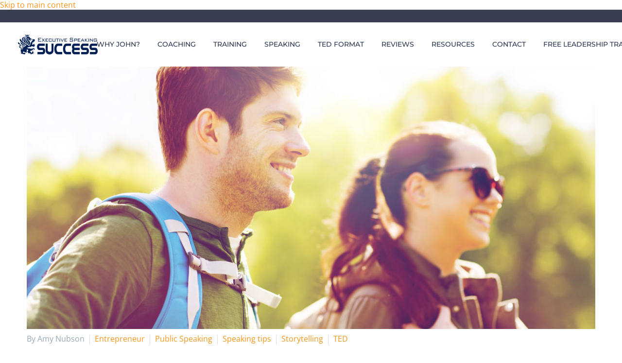

--- FILE ---
content_type: text/html; charset=utf-8
request_url: https://www.google.com/recaptcha/api2/anchor?ar=1&k=6LfUq9MUAAAAALNLy9DhQtYYNuKLiMfRuf62STJe&co=aHR0cHM6Ly9leGVjdXRpdmVzcGVha2luZ3N1Y2Nlc3MuY29tOjQ0Mw..&hl=en&v=7gg7H51Q-naNfhmCP3_R47ho&size=invisible&anchor-ms=80000&execute-ms=30000&cb=2bxzbfnjgvw0
body_size: 48019
content:
<!DOCTYPE HTML><html dir="ltr" lang="en"><head><meta http-equiv="Content-Type" content="text/html; charset=UTF-8">
<meta http-equiv="X-UA-Compatible" content="IE=edge">
<title>reCAPTCHA</title>
<style type="text/css">
/* cyrillic-ext */
@font-face {
  font-family: 'Roboto';
  font-style: normal;
  font-weight: 400;
  font-stretch: 100%;
  src: url(//fonts.gstatic.com/s/roboto/v48/KFO7CnqEu92Fr1ME7kSn66aGLdTylUAMa3GUBHMdazTgWw.woff2) format('woff2');
  unicode-range: U+0460-052F, U+1C80-1C8A, U+20B4, U+2DE0-2DFF, U+A640-A69F, U+FE2E-FE2F;
}
/* cyrillic */
@font-face {
  font-family: 'Roboto';
  font-style: normal;
  font-weight: 400;
  font-stretch: 100%;
  src: url(//fonts.gstatic.com/s/roboto/v48/KFO7CnqEu92Fr1ME7kSn66aGLdTylUAMa3iUBHMdazTgWw.woff2) format('woff2');
  unicode-range: U+0301, U+0400-045F, U+0490-0491, U+04B0-04B1, U+2116;
}
/* greek-ext */
@font-face {
  font-family: 'Roboto';
  font-style: normal;
  font-weight: 400;
  font-stretch: 100%;
  src: url(//fonts.gstatic.com/s/roboto/v48/KFO7CnqEu92Fr1ME7kSn66aGLdTylUAMa3CUBHMdazTgWw.woff2) format('woff2');
  unicode-range: U+1F00-1FFF;
}
/* greek */
@font-face {
  font-family: 'Roboto';
  font-style: normal;
  font-weight: 400;
  font-stretch: 100%;
  src: url(//fonts.gstatic.com/s/roboto/v48/KFO7CnqEu92Fr1ME7kSn66aGLdTylUAMa3-UBHMdazTgWw.woff2) format('woff2');
  unicode-range: U+0370-0377, U+037A-037F, U+0384-038A, U+038C, U+038E-03A1, U+03A3-03FF;
}
/* math */
@font-face {
  font-family: 'Roboto';
  font-style: normal;
  font-weight: 400;
  font-stretch: 100%;
  src: url(//fonts.gstatic.com/s/roboto/v48/KFO7CnqEu92Fr1ME7kSn66aGLdTylUAMawCUBHMdazTgWw.woff2) format('woff2');
  unicode-range: U+0302-0303, U+0305, U+0307-0308, U+0310, U+0312, U+0315, U+031A, U+0326-0327, U+032C, U+032F-0330, U+0332-0333, U+0338, U+033A, U+0346, U+034D, U+0391-03A1, U+03A3-03A9, U+03B1-03C9, U+03D1, U+03D5-03D6, U+03F0-03F1, U+03F4-03F5, U+2016-2017, U+2034-2038, U+203C, U+2040, U+2043, U+2047, U+2050, U+2057, U+205F, U+2070-2071, U+2074-208E, U+2090-209C, U+20D0-20DC, U+20E1, U+20E5-20EF, U+2100-2112, U+2114-2115, U+2117-2121, U+2123-214F, U+2190, U+2192, U+2194-21AE, U+21B0-21E5, U+21F1-21F2, U+21F4-2211, U+2213-2214, U+2216-22FF, U+2308-230B, U+2310, U+2319, U+231C-2321, U+2336-237A, U+237C, U+2395, U+239B-23B7, U+23D0, U+23DC-23E1, U+2474-2475, U+25AF, U+25B3, U+25B7, U+25BD, U+25C1, U+25CA, U+25CC, U+25FB, U+266D-266F, U+27C0-27FF, U+2900-2AFF, U+2B0E-2B11, U+2B30-2B4C, U+2BFE, U+3030, U+FF5B, U+FF5D, U+1D400-1D7FF, U+1EE00-1EEFF;
}
/* symbols */
@font-face {
  font-family: 'Roboto';
  font-style: normal;
  font-weight: 400;
  font-stretch: 100%;
  src: url(//fonts.gstatic.com/s/roboto/v48/KFO7CnqEu92Fr1ME7kSn66aGLdTylUAMaxKUBHMdazTgWw.woff2) format('woff2');
  unicode-range: U+0001-000C, U+000E-001F, U+007F-009F, U+20DD-20E0, U+20E2-20E4, U+2150-218F, U+2190, U+2192, U+2194-2199, U+21AF, U+21E6-21F0, U+21F3, U+2218-2219, U+2299, U+22C4-22C6, U+2300-243F, U+2440-244A, U+2460-24FF, U+25A0-27BF, U+2800-28FF, U+2921-2922, U+2981, U+29BF, U+29EB, U+2B00-2BFF, U+4DC0-4DFF, U+FFF9-FFFB, U+10140-1018E, U+10190-1019C, U+101A0, U+101D0-101FD, U+102E0-102FB, U+10E60-10E7E, U+1D2C0-1D2D3, U+1D2E0-1D37F, U+1F000-1F0FF, U+1F100-1F1AD, U+1F1E6-1F1FF, U+1F30D-1F30F, U+1F315, U+1F31C, U+1F31E, U+1F320-1F32C, U+1F336, U+1F378, U+1F37D, U+1F382, U+1F393-1F39F, U+1F3A7-1F3A8, U+1F3AC-1F3AF, U+1F3C2, U+1F3C4-1F3C6, U+1F3CA-1F3CE, U+1F3D4-1F3E0, U+1F3ED, U+1F3F1-1F3F3, U+1F3F5-1F3F7, U+1F408, U+1F415, U+1F41F, U+1F426, U+1F43F, U+1F441-1F442, U+1F444, U+1F446-1F449, U+1F44C-1F44E, U+1F453, U+1F46A, U+1F47D, U+1F4A3, U+1F4B0, U+1F4B3, U+1F4B9, U+1F4BB, U+1F4BF, U+1F4C8-1F4CB, U+1F4D6, U+1F4DA, U+1F4DF, U+1F4E3-1F4E6, U+1F4EA-1F4ED, U+1F4F7, U+1F4F9-1F4FB, U+1F4FD-1F4FE, U+1F503, U+1F507-1F50B, U+1F50D, U+1F512-1F513, U+1F53E-1F54A, U+1F54F-1F5FA, U+1F610, U+1F650-1F67F, U+1F687, U+1F68D, U+1F691, U+1F694, U+1F698, U+1F6AD, U+1F6B2, U+1F6B9-1F6BA, U+1F6BC, U+1F6C6-1F6CF, U+1F6D3-1F6D7, U+1F6E0-1F6EA, U+1F6F0-1F6F3, U+1F6F7-1F6FC, U+1F700-1F7FF, U+1F800-1F80B, U+1F810-1F847, U+1F850-1F859, U+1F860-1F887, U+1F890-1F8AD, U+1F8B0-1F8BB, U+1F8C0-1F8C1, U+1F900-1F90B, U+1F93B, U+1F946, U+1F984, U+1F996, U+1F9E9, U+1FA00-1FA6F, U+1FA70-1FA7C, U+1FA80-1FA89, U+1FA8F-1FAC6, U+1FACE-1FADC, U+1FADF-1FAE9, U+1FAF0-1FAF8, U+1FB00-1FBFF;
}
/* vietnamese */
@font-face {
  font-family: 'Roboto';
  font-style: normal;
  font-weight: 400;
  font-stretch: 100%;
  src: url(//fonts.gstatic.com/s/roboto/v48/KFO7CnqEu92Fr1ME7kSn66aGLdTylUAMa3OUBHMdazTgWw.woff2) format('woff2');
  unicode-range: U+0102-0103, U+0110-0111, U+0128-0129, U+0168-0169, U+01A0-01A1, U+01AF-01B0, U+0300-0301, U+0303-0304, U+0308-0309, U+0323, U+0329, U+1EA0-1EF9, U+20AB;
}
/* latin-ext */
@font-face {
  font-family: 'Roboto';
  font-style: normal;
  font-weight: 400;
  font-stretch: 100%;
  src: url(//fonts.gstatic.com/s/roboto/v48/KFO7CnqEu92Fr1ME7kSn66aGLdTylUAMa3KUBHMdazTgWw.woff2) format('woff2');
  unicode-range: U+0100-02BA, U+02BD-02C5, U+02C7-02CC, U+02CE-02D7, U+02DD-02FF, U+0304, U+0308, U+0329, U+1D00-1DBF, U+1E00-1E9F, U+1EF2-1EFF, U+2020, U+20A0-20AB, U+20AD-20C0, U+2113, U+2C60-2C7F, U+A720-A7FF;
}
/* latin */
@font-face {
  font-family: 'Roboto';
  font-style: normal;
  font-weight: 400;
  font-stretch: 100%;
  src: url(//fonts.gstatic.com/s/roboto/v48/KFO7CnqEu92Fr1ME7kSn66aGLdTylUAMa3yUBHMdazQ.woff2) format('woff2');
  unicode-range: U+0000-00FF, U+0131, U+0152-0153, U+02BB-02BC, U+02C6, U+02DA, U+02DC, U+0304, U+0308, U+0329, U+2000-206F, U+20AC, U+2122, U+2191, U+2193, U+2212, U+2215, U+FEFF, U+FFFD;
}
/* cyrillic-ext */
@font-face {
  font-family: 'Roboto';
  font-style: normal;
  font-weight: 500;
  font-stretch: 100%;
  src: url(//fonts.gstatic.com/s/roboto/v48/KFO7CnqEu92Fr1ME7kSn66aGLdTylUAMa3GUBHMdazTgWw.woff2) format('woff2');
  unicode-range: U+0460-052F, U+1C80-1C8A, U+20B4, U+2DE0-2DFF, U+A640-A69F, U+FE2E-FE2F;
}
/* cyrillic */
@font-face {
  font-family: 'Roboto';
  font-style: normal;
  font-weight: 500;
  font-stretch: 100%;
  src: url(//fonts.gstatic.com/s/roboto/v48/KFO7CnqEu92Fr1ME7kSn66aGLdTylUAMa3iUBHMdazTgWw.woff2) format('woff2');
  unicode-range: U+0301, U+0400-045F, U+0490-0491, U+04B0-04B1, U+2116;
}
/* greek-ext */
@font-face {
  font-family: 'Roboto';
  font-style: normal;
  font-weight: 500;
  font-stretch: 100%;
  src: url(//fonts.gstatic.com/s/roboto/v48/KFO7CnqEu92Fr1ME7kSn66aGLdTylUAMa3CUBHMdazTgWw.woff2) format('woff2');
  unicode-range: U+1F00-1FFF;
}
/* greek */
@font-face {
  font-family: 'Roboto';
  font-style: normal;
  font-weight: 500;
  font-stretch: 100%;
  src: url(//fonts.gstatic.com/s/roboto/v48/KFO7CnqEu92Fr1ME7kSn66aGLdTylUAMa3-UBHMdazTgWw.woff2) format('woff2');
  unicode-range: U+0370-0377, U+037A-037F, U+0384-038A, U+038C, U+038E-03A1, U+03A3-03FF;
}
/* math */
@font-face {
  font-family: 'Roboto';
  font-style: normal;
  font-weight: 500;
  font-stretch: 100%;
  src: url(//fonts.gstatic.com/s/roboto/v48/KFO7CnqEu92Fr1ME7kSn66aGLdTylUAMawCUBHMdazTgWw.woff2) format('woff2');
  unicode-range: U+0302-0303, U+0305, U+0307-0308, U+0310, U+0312, U+0315, U+031A, U+0326-0327, U+032C, U+032F-0330, U+0332-0333, U+0338, U+033A, U+0346, U+034D, U+0391-03A1, U+03A3-03A9, U+03B1-03C9, U+03D1, U+03D5-03D6, U+03F0-03F1, U+03F4-03F5, U+2016-2017, U+2034-2038, U+203C, U+2040, U+2043, U+2047, U+2050, U+2057, U+205F, U+2070-2071, U+2074-208E, U+2090-209C, U+20D0-20DC, U+20E1, U+20E5-20EF, U+2100-2112, U+2114-2115, U+2117-2121, U+2123-214F, U+2190, U+2192, U+2194-21AE, U+21B0-21E5, U+21F1-21F2, U+21F4-2211, U+2213-2214, U+2216-22FF, U+2308-230B, U+2310, U+2319, U+231C-2321, U+2336-237A, U+237C, U+2395, U+239B-23B7, U+23D0, U+23DC-23E1, U+2474-2475, U+25AF, U+25B3, U+25B7, U+25BD, U+25C1, U+25CA, U+25CC, U+25FB, U+266D-266F, U+27C0-27FF, U+2900-2AFF, U+2B0E-2B11, U+2B30-2B4C, U+2BFE, U+3030, U+FF5B, U+FF5D, U+1D400-1D7FF, U+1EE00-1EEFF;
}
/* symbols */
@font-face {
  font-family: 'Roboto';
  font-style: normal;
  font-weight: 500;
  font-stretch: 100%;
  src: url(//fonts.gstatic.com/s/roboto/v48/KFO7CnqEu92Fr1ME7kSn66aGLdTylUAMaxKUBHMdazTgWw.woff2) format('woff2');
  unicode-range: U+0001-000C, U+000E-001F, U+007F-009F, U+20DD-20E0, U+20E2-20E4, U+2150-218F, U+2190, U+2192, U+2194-2199, U+21AF, U+21E6-21F0, U+21F3, U+2218-2219, U+2299, U+22C4-22C6, U+2300-243F, U+2440-244A, U+2460-24FF, U+25A0-27BF, U+2800-28FF, U+2921-2922, U+2981, U+29BF, U+29EB, U+2B00-2BFF, U+4DC0-4DFF, U+FFF9-FFFB, U+10140-1018E, U+10190-1019C, U+101A0, U+101D0-101FD, U+102E0-102FB, U+10E60-10E7E, U+1D2C0-1D2D3, U+1D2E0-1D37F, U+1F000-1F0FF, U+1F100-1F1AD, U+1F1E6-1F1FF, U+1F30D-1F30F, U+1F315, U+1F31C, U+1F31E, U+1F320-1F32C, U+1F336, U+1F378, U+1F37D, U+1F382, U+1F393-1F39F, U+1F3A7-1F3A8, U+1F3AC-1F3AF, U+1F3C2, U+1F3C4-1F3C6, U+1F3CA-1F3CE, U+1F3D4-1F3E0, U+1F3ED, U+1F3F1-1F3F3, U+1F3F5-1F3F7, U+1F408, U+1F415, U+1F41F, U+1F426, U+1F43F, U+1F441-1F442, U+1F444, U+1F446-1F449, U+1F44C-1F44E, U+1F453, U+1F46A, U+1F47D, U+1F4A3, U+1F4B0, U+1F4B3, U+1F4B9, U+1F4BB, U+1F4BF, U+1F4C8-1F4CB, U+1F4D6, U+1F4DA, U+1F4DF, U+1F4E3-1F4E6, U+1F4EA-1F4ED, U+1F4F7, U+1F4F9-1F4FB, U+1F4FD-1F4FE, U+1F503, U+1F507-1F50B, U+1F50D, U+1F512-1F513, U+1F53E-1F54A, U+1F54F-1F5FA, U+1F610, U+1F650-1F67F, U+1F687, U+1F68D, U+1F691, U+1F694, U+1F698, U+1F6AD, U+1F6B2, U+1F6B9-1F6BA, U+1F6BC, U+1F6C6-1F6CF, U+1F6D3-1F6D7, U+1F6E0-1F6EA, U+1F6F0-1F6F3, U+1F6F7-1F6FC, U+1F700-1F7FF, U+1F800-1F80B, U+1F810-1F847, U+1F850-1F859, U+1F860-1F887, U+1F890-1F8AD, U+1F8B0-1F8BB, U+1F8C0-1F8C1, U+1F900-1F90B, U+1F93B, U+1F946, U+1F984, U+1F996, U+1F9E9, U+1FA00-1FA6F, U+1FA70-1FA7C, U+1FA80-1FA89, U+1FA8F-1FAC6, U+1FACE-1FADC, U+1FADF-1FAE9, U+1FAF0-1FAF8, U+1FB00-1FBFF;
}
/* vietnamese */
@font-face {
  font-family: 'Roboto';
  font-style: normal;
  font-weight: 500;
  font-stretch: 100%;
  src: url(//fonts.gstatic.com/s/roboto/v48/KFO7CnqEu92Fr1ME7kSn66aGLdTylUAMa3OUBHMdazTgWw.woff2) format('woff2');
  unicode-range: U+0102-0103, U+0110-0111, U+0128-0129, U+0168-0169, U+01A0-01A1, U+01AF-01B0, U+0300-0301, U+0303-0304, U+0308-0309, U+0323, U+0329, U+1EA0-1EF9, U+20AB;
}
/* latin-ext */
@font-face {
  font-family: 'Roboto';
  font-style: normal;
  font-weight: 500;
  font-stretch: 100%;
  src: url(//fonts.gstatic.com/s/roboto/v48/KFO7CnqEu92Fr1ME7kSn66aGLdTylUAMa3KUBHMdazTgWw.woff2) format('woff2');
  unicode-range: U+0100-02BA, U+02BD-02C5, U+02C7-02CC, U+02CE-02D7, U+02DD-02FF, U+0304, U+0308, U+0329, U+1D00-1DBF, U+1E00-1E9F, U+1EF2-1EFF, U+2020, U+20A0-20AB, U+20AD-20C0, U+2113, U+2C60-2C7F, U+A720-A7FF;
}
/* latin */
@font-face {
  font-family: 'Roboto';
  font-style: normal;
  font-weight: 500;
  font-stretch: 100%;
  src: url(//fonts.gstatic.com/s/roboto/v48/KFO7CnqEu92Fr1ME7kSn66aGLdTylUAMa3yUBHMdazQ.woff2) format('woff2');
  unicode-range: U+0000-00FF, U+0131, U+0152-0153, U+02BB-02BC, U+02C6, U+02DA, U+02DC, U+0304, U+0308, U+0329, U+2000-206F, U+20AC, U+2122, U+2191, U+2193, U+2212, U+2215, U+FEFF, U+FFFD;
}
/* cyrillic-ext */
@font-face {
  font-family: 'Roboto';
  font-style: normal;
  font-weight: 900;
  font-stretch: 100%;
  src: url(//fonts.gstatic.com/s/roboto/v48/KFO7CnqEu92Fr1ME7kSn66aGLdTylUAMa3GUBHMdazTgWw.woff2) format('woff2');
  unicode-range: U+0460-052F, U+1C80-1C8A, U+20B4, U+2DE0-2DFF, U+A640-A69F, U+FE2E-FE2F;
}
/* cyrillic */
@font-face {
  font-family: 'Roboto';
  font-style: normal;
  font-weight: 900;
  font-stretch: 100%;
  src: url(//fonts.gstatic.com/s/roboto/v48/KFO7CnqEu92Fr1ME7kSn66aGLdTylUAMa3iUBHMdazTgWw.woff2) format('woff2');
  unicode-range: U+0301, U+0400-045F, U+0490-0491, U+04B0-04B1, U+2116;
}
/* greek-ext */
@font-face {
  font-family: 'Roboto';
  font-style: normal;
  font-weight: 900;
  font-stretch: 100%;
  src: url(//fonts.gstatic.com/s/roboto/v48/KFO7CnqEu92Fr1ME7kSn66aGLdTylUAMa3CUBHMdazTgWw.woff2) format('woff2');
  unicode-range: U+1F00-1FFF;
}
/* greek */
@font-face {
  font-family: 'Roboto';
  font-style: normal;
  font-weight: 900;
  font-stretch: 100%;
  src: url(//fonts.gstatic.com/s/roboto/v48/KFO7CnqEu92Fr1ME7kSn66aGLdTylUAMa3-UBHMdazTgWw.woff2) format('woff2');
  unicode-range: U+0370-0377, U+037A-037F, U+0384-038A, U+038C, U+038E-03A1, U+03A3-03FF;
}
/* math */
@font-face {
  font-family: 'Roboto';
  font-style: normal;
  font-weight: 900;
  font-stretch: 100%;
  src: url(//fonts.gstatic.com/s/roboto/v48/KFO7CnqEu92Fr1ME7kSn66aGLdTylUAMawCUBHMdazTgWw.woff2) format('woff2');
  unicode-range: U+0302-0303, U+0305, U+0307-0308, U+0310, U+0312, U+0315, U+031A, U+0326-0327, U+032C, U+032F-0330, U+0332-0333, U+0338, U+033A, U+0346, U+034D, U+0391-03A1, U+03A3-03A9, U+03B1-03C9, U+03D1, U+03D5-03D6, U+03F0-03F1, U+03F4-03F5, U+2016-2017, U+2034-2038, U+203C, U+2040, U+2043, U+2047, U+2050, U+2057, U+205F, U+2070-2071, U+2074-208E, U+2090-209C, U+20D0-20DC, U+20E1, U+20E5-20EF, U+2100-2112, U+2114-2115, U+2117-2121, U+2123-214F, U+2190, U+2192, U+2194-21AE, U+21B0-21E5, U+21F1-21F2, U+21F4-2211, U+2213-2214, U+2216-22FF, U+2308-230B, U+2310, U+2319, U+231C-2321, U+2336-237A, U+237C, U+2395, U+239B-23B7, U+23D0, U+23DC-23E1, U+2474-2475, U+25AF, U+25B3, U+25B7, U+25BD, U+25C1, U+25CA, U+25CC, U+25FB, U+266D-266F, U+27C0-27FF, U+2900-2AFF, U+2B0E-2B11, U+2B30-2B4C, U+2BFE, U+3030, U+FF5B, U+FF5D, U+1D400-1D7FF, U+1EE00-1EEFF;
}
/* symbols */
@font-face {
  font-family: 'Roboto';
  font-style: normal;
  font-weight: 900;
  font-stretch: 100%;
  src: url(//fonts.gstatic.com/s/roboto/v48/KFO7CnqEu92Fr1ME7kSn66aGLdTylUAMaxKUBHMdazTgWw.woff2) format('woff2');
  unicode-range: U+0001-000C, U+000E-001F, U+007F-009F, U+20DD-20E0, U+20E2-20E4, U+2150-218F, U+2190, U+2192, U+2194-2199, U+21AF, U+21E6-21F0, U+21F3, U+2218-2219, U+2299, U+22C4-22C6, U+2300-243F, U+2440-244A, U+2460-24FF, U+25A0-27BF, U+2800-28FF, U+2921-2922, U+2981, U+29BF, U+29EB, U+2B00-2BFF, U+4DC0-4DFF, U+FFF9-FFFB, U+10140-1018E, U+10190-1019C, U+101A0, U+101D0-101FD, U+102E0-102FB, U+10E60-10E7E, U+1D2C0-1D2D3, U+1D2E0-1D37F, U+1F000-1F0FF, U+1F100-1F1AD, U+1F1E6-1F1FF, U+1F30D-1F30F, U+1F315, U+1F31C, U+1F31E, U+1F320-1F32C, U+1F336, U+1F378, U+1F37D, U+1F382, U+1F393-1F39F, U+1F3A7-1F3A8, U+1F3AC-1F3AF, U+1F3C2, U+1F3C4-1F3C6, U+1F3CA-1F3CE, U+1F3D4-1F3E0, U+1F3ED, U+1F3F1-1F3F3, U+1F3F5-1F3F7, U+1F408, U+1F415, U+1F41F, U+1F426, U+1F43F, U+1F441-1F442, U+1F444, U+1F446-1F449, U+1F44C-1F44E, U+1F453, U+1F46A, U+1F47D, U+1F4A3, U+1F4B0, U+1F4B3, U+1F4B9, U+1F4BB, U+1F4BF, U+1F4C8-1F4CB, U+1F4D6, U+1F4DA, U+1F4DF, U+1F4E3-1F4E6, U+1F4EA-1F4ED, U+1F4F7, U+1F4F9-1F4FB, U+1F4FD-1F4FE, U+1F503, U+1F507-1F50B, U+1F50D, U+1F512-1F513, U+1F53E-1F54A, U+1F54F-1F5FA, U+1F610, U+1F650-1F67F, U+1F687, U+1F68D, U+1F691, U+1F694, U+1F698, U+1F6AD, U+1F6B2, U+1F6B9-1F6BA, U+1F6BC, U+1F6C6-1F6CF, U+1F6D3-1F6D7, U+1F6E0-1F6EA, U+1F6F0-1F6F3, U+1F6F7-1F6FC, U+1F700-1F7FF, U+1F800-1F80B, U+1F810-1F847, U+1F850-1F859, U+1F860-1F887, U+1F890-1F8AD, U+1F8B0-1F8BB, U+1F8C0-1F8C1, U+1F900-1F90B, U+1F93B, U+1F946, U+1F984, U+1F996, U+1F9E9, U+1FA00-1FA6F, U+1FA70-1FA7C, U+1FA80-1FA89, U+1FA8F-1FAC6, U+1FACE-1FADC, U+1FADF-1FAE9, U+1FAF0-1FAF8, U+1FB00-1FBFF;
}
/* vietnamese */
@font-face {
  font-family: 'Roboto';
  font-style: normal;
  font-weight: 900;
  font-stretch: 100%;
  src: url(//fonts.gstatic.com/s/roboto/v48/KFO7CnqEu92Fr1ME7kSn66aGLdTylUAMa3OUBHMdazTgWw.woff2) format('woff2');
  unicode-range: U+0102-0103, U+0110-0111, U+0128-0129, U+0168-0169, U+01A0-01A1, U+01AF-01B0, U+0300-0301, U+0303-0304, U+0308-0309, U+0323, U+0329, U+1EA0-1EF9, U+20AB;
}
/* latin-ext */
@font-face {
  font-family: 'Roboto';
  font-style: normal;
  font-weight: 900;
  font-stretch: 100%;
  src: url(//fonts.gstatic.com/s/roboto/v48/KFO7CnqEu92Fr1ME7kSn66aGLdTylUAMa3KUBHMdazTgWw.woff2) format('woff2');
  unicode-range: U+0100-02BA, U+02BD-02C5, U+02C7-02CC, U+02CE-02D7, U+02DD-02FF, U+0304, U+0308, U+0329, U+1D00-1DBF, U+1E00-1E9F, U+1EF2-1EFF, U+2020, U+20A0-20AB, U+20AD-20C0, U+2113, U+2C60-2C7F, U+A720-A7FF;
}
/* latin */
@font-face {
  font-family: 'Roboto';
  font-style: normal;
  font-weight: 900;
  font-stretch: 100%;
  src: url(//fonts.gstatic.com/s/roboto/v48/KFO7CnqEu92Fr1ME7kSn66aGLdTylUAMa3yUBHMdazQ.woff2) format('woff2');
  unicode-range: U+0000-00FF, U+0131, U+0152-0153, U+02BB-02BC, U+02C6, U+02DA, U+02DC, U+0304, U+0308, U+0329, U+2000-206F, U+20AC, U+2122, U+2191, U+2193, U+2212, U+2215, U+FEFF, U+FFFD;
}

</style>
<link rel="stylesheet" type="text/css" href="https://www.gstatic.com/recaptcha/releases/7gg7H51Q-naNfhmCP3_R47ho/styles__ltr.css">
<script nonce="uAyOg-Aqg3t2ABW3NarJ-w" type="text/javascript">window['__recaptcha_api'] = 'https://www.google.com/recaptcha/api2/';</script>
<script type="text/javascript" src="https://www.gstatic.com/recaptcha/releases/7gg7H51Q-naNfhmCP3_R47ho/recaptcha__en.js" nonce="uAyOg-Aqg3t2ABW3NarJ-w">
      
    </script></head>
<body><div id="rc-anchor-alert" class="rc-anchor-alert"></div>
<input type="hidden" id="recaptcha-token" value="[base64]">
<script type="text/javascript" nonce="uAyOg-Aqg3t2ABW3NarJ-w">
      recaptcha.anchor.Main.init("[\x22ainput\x22,[\x22bgdata\x22,\x22\x22,\[base64]/[base64]/[base64]/[base64]/[base64]/[base64]/[base64]/[base64]/[base64]/[base64]\\u003d\x22,\[base64]\x22,\[base64]/JVLCisOIPXvDksO+w7HDmcORHTIIwrnDlQDDlMKiw65pw5U0FsKfBMK6cMK6HCnDgk3CjcOkJE5Fw7lpwqtIwovDulsKSlc/P8O1w7FNVQXCncKQYsK4B8Kfw5xRw7PDvCXChFnChRzDpMKVLcK8F2prPzJadcKuLMOgEcObE3QRw7HCuG/DqcOvTMKVwpnCtsOtwqpsdMKiwp3CsyzCgMKRwq3CliFrwptVw6bCvsKxw43Crn3DmyEMwqvCrcK9w4wcwpXDvTMOwrDCqlhZNsOPIsO3w4dlw412w57CusO+AAllw5hPw73Cn0rDgFvDo0/Dg2wIw5diYsK7X3/DjD4MZXI1V8KUwpLCuCp1w4/Dn8Ofw4zDhGZzJVURw6LDskjDknE/CiF7XsKXwqAgasOkw5/[base64]/DjcOOcFA1wrXDqyfDvTzCuMKIZSw5ScKlw6xZFS/DjMKgw6XChcKKf8OQwqQqbiAUUyLCmwjCgsOqNcK7b2zClGxJfMKNwoJ3w6Zxwo7CoMOnwpvCkMKCDcO6WgnDt8OMwr3Cu1dqwo8oRsKKw6hPUMOEMU7DumzCvDYJL8K7aXLDr8KawqrCrwXDrzrCq8KfVXFJwq/CtDzCi2/CqiB4FMKaWMO6F3rDp8KIwo7DpMK6cS/Cj3U6JcOhC8OFwqhWw6zCk8OnMsKjw6TCtxfCog/CsUURXsKeRTMmw7DCmxxGdcO4wqbChVnDiTwcwqdkwr0zAk/CtkDDnGXDvgfDsVzDkTHCl8OKwpIdw5dew4bCglhUwr1Xwp3CtGHCq8Kkw6rDhsOhbcOiwr1tNA9uwrrCs8OIw4E5w6PCssKPESXDihDDo2/[base64]/w7cCKsOwwoBbw6bDnF7CscKWXcORw43CpMKyPsKKwrLDpMOXdsOuRMKww5PDtsKYwpUWw4gUw5/CoCMpw4PCtQXDmMKZwopgwp7CrcOka13CmsO1PwfDj1/CtMKLODPChsObw5HDhkUAwoBHw4kJGcKDNnltPTUEw79WwrzDtTsiVcOiOsK7TcOZw47ClsOuICfCqMO6R8KKHMK8wpIgwr9LwpbCncOTw4p7w5/DqcKRwqMIwrbDikLCiGkIwpBqwrlvw5zDuhxEacK+w5/Dj8ODX3gDfMK9w4Nlw7jCj1okwpbDs8OCwpzCvsKWwq7Cq8KFJsO+wrl7wpZ8wotUw5jCiA0+w5TCiz/DtmvDkDZhccOMwrdMw6g7OcO0wrrDjsKFfRjCihoDQijCmcOdHsKXwr/DuRTCjSI0UcKJw41Pw4gFHhoxw47DiMK8YcODTMKQwoN1wofDoGDDgsO9AzjDoV7Ch8O/w6R3HDrDnhB0wqQKw7I6NUzCscONw7JicUfCkMK8ERnDnEY2wojCgTnDtUnDpA56wpnDuBvDhxBzFDhTw53CiH3CrsKdb1FFaMOMCGXCpsOiw6DDkQ/CnMKOc1RSw4pmwqFSWXfDv3XDm8OEw64mw5jChR/DhR1AwrzDnw91FX8Ow54RwpTDiMOBwrcuw5VgXsOWeF0SOwB4SnLDscKBw4oXwqhkwqrChcOiKsKTKsKgOWXCvGnDt8OlYgggHX5jw5dVHlDDosKPX8KSwpvDplTDjMObwpnDk8KGwqPDuzvCpcK1U1zDnMKiwqTDr8Oiw5HDpsOyHQbCom/CjsOowprCkcOLb8K1w5rDuW4MITs+dMOxfW90C8O6P8OVDVlXw4TCq8OwTsKKRUgQwprDhmskwpweDsOtw5/DuGsvw5V/PsKWw7rCo8OZw7fCjMKRLsK3UxgWKwLDkMOOw4kawrlsSHANw6rDhm/DtMKIw73ClsOswp7Co8OAwr8eecKqfDnCm2HDtsO7wqpMNcKvB0zCghTDqMO6w67Dr8KpXBPCiMKJOAPCrlwYcsO2woHDm8Kew7wAMWFFSmbCjMK6w4oTcMOfJX/DhsKrSkLCh8OKw5NNYMK8MMKoVsKrJsK8wopPwqLCqyg9wol5w5fDpBBpwoLCvkgMwozDlFV4CMOPwoZyw5fDgHbCt2UpwpbCosONw5rCgcKKw5JKO1hcZG/[base64]/Cu2RXD8OIEsKxemvConACHk/DkkjDh8OTwrUHTMKdYcK4woVGFcKeBcOnw77DrlvCj8KuwrczesOHYw8cHMOow5/CgcOpw7/Cp317wrl8wq3Cg044Ggp8w4fCgirDuFEzZGchbz8gw4jDgz4gFgxJK8K+w4Qmwr/CrsOuTcK9wrdoGMOoIMKVfEAuw5bDoQ/[base64]/DvHVaw67DgXAAw7cyw6vDogrCkCUxw4LCnlljD1B4fkbDqGEkC8K5d1rCv8OoW8O5wrRFO8K5wqTCj8Oyw6rCt1HCom0+eB4LNmsDwrzDpH9neQ/Dv1R7wqzCnMOQw4NGMMK4wrvDmkUfAMKVOB3DjGTCvW4twprChsKCEhJbw6XDgT3Cs8O5BcKCw4EcwrETw4oha8O5O8KAw6rDt8KOMgZsw4rDrMKJw7sOU8OOw6bCiwfCmcKFw780w7fCu8K1wr3ClcO6w5TDo8K2w4d1wozDv8O6Szg/TMKhwpHDocOEw6wjNRUzwoV4YmXCkRfDo8KSw7TCnMK2EcKDahfDllcSwpcpw4RQwofCkADDkcKiUhLDiR/[base64]/Dr2XDjT4gwoMSwql+SsKdwrs6w4s7wr9OW8OBdU1qHxLCs2LDsWgNCH0JGSHCuMK8w4crwpPDusOCw4stwqLCrMK2bwdawofDpzrCgWg1ecOpSsOUwr/CmMKKw7HDrcOTCQ/DpMK5OyrDlidSOGAxwqEowpM2w6HDmMKiw7TCjsOSwqkRBG/[base64]/[base64]/CuRzDkcKldwMhUG5HCC/CuMKgIMOnw7sJMsKTw7sbKVbCpn7CtFrCu2/CqMOrUxLDnsOhH8KFw4N+RMKyJhzCt8KVFgQ4W8KpJA9sw6xGe8KaWQHCkMOowo7Cuj4yB8K8XRAkwqsUw6nDl8O8IcKOZcO/w7txwrnDiMK9w4XDtWwaBsOVw75FwqfDsXIkw4XDjQHCusKewqVnwrrDszLDmypMw7NyacKNw77CkE3Di8KGwqvDtMOYwqoiO8OZwq8dUcKkTsKFY8Kmwo7DkSRHw5V2ZRwgBTxkbR3Dt8OiHB7DqsKpfMOHw7vDnEHDusOsLQl4L8K7R38/EMOdMm7CiSMhLsOhw5jCrsK0Nk7DqWXDvcOCwqjCqMKBRMKEwpLCigDCosKlw416wrEKEAPDjAFGwrVFwrAdOEBQw6fDjMK3E8KZUlTDuRImwqPDjMKcw7nDmFkbw7HDqcKLdMKoXixAdCHDqVYMQ8KSw7vDnRQzNhlDWxrCjW/Dtx8UwoccLXjCijjDo1x6NMO5w5rDgkTDssO7aShuw6RXfU5jwr3CisK9w6grw4Raw45ZwqbCrkhMTg3Crg97MsKLCcOgw6LDuB/[base64]/[base64]/wpJdw4wEwpBfwo3DqsO/woHDnVpkXMKxI8O/w4h2woLCgMKUw5caHg0Gw7nDqmhUDQjCqGABDMKow6U+w5XCqQx7wq3DiDrDmcOOwrbDncOIwpfCnMOtwo4ObMK9Ly3CisKUBsOzUcOSwr4Lw6DDomlkworDp3NWw6/[base64]/[base64]/QijCh0PCt8KvYsKfDcKHw7TCrMKrW1xCwrfCicKFLsKiQT7DnyTDosOiw4hLeEjChD3DscOCw7zDmRcnTMOtwp4yw4lzw44FdEVlGjwgw7/DtQJTJcKxwotSwq1qwpjCu8KdwpPChHksw5Ypwpw9SWZvwrhAwrBAwr3CsBQRw7vCiMO3w7phKsOYXsO0w5ElwpvCjAXCssOVw7nCuMKowrQUeMOjw6cZLsOFwqjDmcKBwqdNc8KkwpxBwrnDsQ/CncKCwphhP8KgP1IgwoLDhMKCCsKgRndoZcKqw7B+ccO6XMKgw7QsDwIMJ8ORA8KKwrdXHMKqT8Opw7ALw4DDlivDqMOdw7/Cv3vCssONS1vCrMKaI8KvBsObw6TDgwhQJMK2w57DtcK6EsKowo8sw4LDkzAbw5k/TcK5wo7CjsOQacOGAE7CkWAeWW1mUwXDngbDmcKdSAk/woPDliFowq/Dr8KRw5XCg8OyAm3CgybDshLDk0ZKfsO/Dgk9wo7Cs8OfK8O1NHwCa8KYw7dQw67ClMONasKMM0jDjj3CssKIc8OYAsKYw4Qyw6PCixUKFcKWw4o9w5xwwoR9w6dcwrA/wpXDocKNdynDjV9UVD3DinPCuR1kdQNZwqghw63Cj8OSwrY2CcK0GFYjG8KXCcOtTcK4woY/[base64]/CrMOUwqDCnUY1w7hwwrTCmkPDisOSwosDwqYEMCzDthnClMKfwrAew5nCpMKHwrvDlMK0MwU0wrbDpRgrDmfCpMKvPcOWOMKlwoN8G8OnKMKCw7xXHWoiPAVgw53CsVHClCcaVsOFNV/DocKweVbCiMKiasOow695X1jDn00vbxLDmzNswqlVw4TDungkw6IiCMKJDHg8F8Oow5ovwr8PcT9wW8Opw79tG8K7RsOSJsOveg7DpcOlwrBkwq/[base64]/DvXUpwpPCgDICYyDDnXDCnGHDscOWHcOQwplrKjrCjzXDii3CvhfDnF0dwopFwqdKw4TCqxHDlSPCl8KkYWnCrlXDnMKeGsKvIS5/[base64]/DuwzDuMOjMG3Cmy3Dl8KPw5lEwoEDHCTCuMKzR19/Eh95ADbDrXhGw5HDgsOYP8KLd8K5WiYpw5x/woHDusKMwrRbEsOJwrlde8Obw7wWw4sCCiomw5zCpMOswr3CtsKCX8Oow7E1wqnDp8OWwplhwoEHworDl0xXTybDi8KGfcKuw4sHasOMTsK4Wi7CmcOzDUN9wrbCjsKjOsK7Lm3CnCHCrcKzFsKcDMOlcMOUwrwww7/[base64]/[base64]/[base64]/Dj8Kqwr3DusKqwrEgwo5aLsOSY8Oow6jClMKbw5HDlMOOwqMKw7vDpQtKe0kBaMOqw6UVwp/Ct2/DuDXCuMO5wpzDijzCnMOrwqNSw7zDsmfDgS01w5FDFsKTf8KAI2XDgcKIwoI4LcKgahErTMKbwpNtw4nCn1nDrcOgw4MSIV4vw618Vyhqw5JTcMOeLG/[base64]/eUhww5nCkXpQRcOZwocMwqvDhyI8w6LCgFBJasORRMKOGcOtVcKDT13DtiN5worCgj7DonZyScKfw70xwr7Dm8OJccKLDW/[base64]/DrF8/IMOnfFPDlQAsw73CsWJLw5t9BErCpT/DhW3CrcObZcKfLsOAeMKnWDhzXWo9wpIgI8KRw7bDuVkUw59fw7/DoMKSOcKow7p5wqzCgBfCl2FAFQTCkmnDsBJiw4dCw60LekvCgsKhw4/CtMK3wpQHw7LDocOOw6JBwrcARsObDcOkG8KBZ8Otw4XCjMOVw5LDlcK9IFwbDClww7jDjsKBEljCqQp4BcOUasO+wrjCh8ORAcKReMKzwo/DosKHw57CjMOQDx8MwrpuwppAL8OsCsK/esOIw6YbB8K3AxTCgHXDs8KxwqgvXUbDuwfDq8KDPsOlZcOgNsOAw4dbGsK9dG0jGnTCt2/DtsKlwrROPgDCnQh5c3lGSzNCZsOkwojDrMOSC8OkFlMdPFbDt8OAQcO3JcK8wpJaasOIwp8+E8O/wotrEV4la1M+fj8YcsOhbkzDtWXDsjgUw6ACwr3CksOeBVcDw6YZVcK5wonDlMKQw4jCjcOEw5XDlMO1AsKswoI2wpvCoE3DhMKHXcOQdMONayrDhWB0w70QVMOCworDp1Z+wrobQsKmKhvDu8K2w71Mwq3CmX0Fw6DCigd/w4XDpAELwoQYw6BhJjDCk8OiOcOcw5UvwqnCrcKhw5vChE/DocK7QMK5w4LDssKCYMOUwqDCgnnDpsO3TVLDqnldccO9wr3DvsKpPR4mw4FAwpBxA1gyH8OXwr3DvcOcwrrClGnCp8Ojw7h2Ig7CnsK/RMKSwqDCtXsIwrjCuMKtwo07CMK0w5kQLsOcHiPCosK7KBTDvBPCjA7Dln/[base64]/DsVB8VU4VwqEXSsO9ZMKbMsKUwrZje3LCvnHDhFDDqMKxNhvDoMKhwqbCrSgTw6DCssOyAyvClFt4aMKmXSvCgGMtG2h5KsOEIEA/S0rDlkHDpEnDvMOTw4DDt8O+RMOTOW7DisOzZUoKEsKyw75MMkvDmkFEA8Kcw7jDksOjfsOPwpvCrWHCpMOlw6YQwpHDiirDi8OUw7NBwrRRwqDDhcKqPcK3w4p4w7XDiVDDsQdXw7DDmB/CkHXDo8ORIsOfQMOWV0tKwq8RwoQFwrLDnBVeLyovwrMvCMKGJHwmwq7CvkguNxvClsOGTsObwpRDw7bCqMKvV8OSw5LDr8K6bwvDhMOXP8K3w7LDjiwRwqAaw5/[base64]/[base64]/cA1DZ8O1w6BvMsOEw7DCgjjDkVZYw51BPGFGw7ITf1PDkGXCnAbDp8OOw4zCsjcvKXbCjHorw6TCtMKwRGZ/NEDCtxUkUsKYwojCgVjCiCzClMOxwprCqTbCmG3CqcOxwqjDk8KfZ8Oaw7xZAWsGXU3CrnjCkG4Zw6/DhcOORyBhHMOUwqXChlnCvgxgwq7DgWFFLcK/LWjDniXCnMOMcsKFejTCnsOnM8K/YsKUw47CsHgUXQPDtDwWwqFgwp/DncKhaMKGOsKfGcOrw7TDi8O/[base64]/DuBIKWzccw5IEwrM7HcOGJcK/HjLDssKDfX3DicKIOXDDlcKVTipOKBIPcsKHwp0MFitNwop/Ey3ChU5zFSdaSlM6UwPDhMKDwo/Cv8OtcMOfBEjCuzvDtsKTXsKnw6fDpwwBajwmw4PDn8O8c3jCg8KuwotUTcOmw74EwoTChzHCisKmThhNKQodW8KbbHwUw7TCiTrDgE7CrlDDusKsw6nDjllWcyhCwpDDqkoswp0kwphTK8OeZ1/DiMKUWcOCwpdHb8Okw4LCg8KmQzTCtMKswrVqw5HDvcOVdQARK8Kwwr3DpcK4woQVJ0tvJTZtw7TCvcKuwqbDpMKwVcO/[base64]/DmE0qwqEOw4PCvDdvwpDCphPCr0J2wpfCh3sqF8Oxwo3CiH/ChWFnwrQ7w77CjMK4w6BxDVF6AMKnIsKqcMOxw6dYw6HCs8KMw58UFF8cC8KxWgkUM30KwoXCkRjCsiNWV0Jlw7/CvzUEw6XCjVAbw4TChwzDn8K2DMKIL2sMwojCrMK/wpPDjsOkwr7Dq8OswpvCgsKkwpvDlG3DpVUWw5JOw4vDgGPDgMKoXk4HX0oww5AUYW5JwpVuJsKvYT5PXRLDnsK6wr/DgcOtwr5ww6whwrJdRh/DuGDCtsOaDyRhw5lgG8O4KcKbwrAUM8K9w44/woxPP0Nvw5xnw69lSMOcc0vCix/[base64]/w4TDjsO3LmJdesK/JS7CucOuw5IeLsK1w75Xwpkbw6TCrsO9IjTCvsKTZnUbAcODwrd/JHg2CXfDkgLDv3A5w5VRwoIreA1fEMOewrBULy3Cty/Do0Qow69hACvDiMOMf0bCocKBIVzCi8O7w5BsM2VCNwckHwPCs8Okw7/[base64]/[base64]/fkfDusOGFXXDrcKETMKiSH7CtSU7woxTwp7CnmMMSMOlbQAyw59eN8KOwozCkUjCrh/CrznCjMOyw4rDlsKxY8KGaXsvwoNHcEs4V8O5RQjCkMOaDMO0w5Y+MyHDtREKXQ7Dk8KBw7k5VcKwUGt9w78wwpUuwq1zwrjCt1vCpMKKIzBjNcOWasKsYcKRZUhfwqXDn0JQw7Q+QVTCisOnwqc/dktsw7sDwoLCl8KuJMKRXyQ4JyDDgcK9Z8Kmd8ODfyoDXxLCsMKbFcOuw4HDsijDl3NGSHrDqScQR2o8w63DgzfDhzHDhUDCosOMwrjDmMO2NsO+IcK4wqpFRTViRsKEw7XCrcKEE8KgIU1rMcOOw7tYw6nDs2NAwrPDqsOgwqFwwoh+w4DCgzHDmR/DslLCvMOiQ8KERUl9wqnDvyXDugcmCXXCrCDDtsOpw6TDt8KAR2Bgw5/CmsK7cxDCnMOhwqlLw5dLe8KmCsOBJcKswrh9QMO0w7pLw5HDm1xAAylMLcOZw51IFsO0XXwIKFA4QsKsMsONwq88wqA/[base64]/Cn8OdOsOLw7XDlsOlEBsqFzl5cQ/DgnDCslrDjhgfw5ZRw7VzwrRWbQc1EcKqfwYkw7l8FyLCqcKZEGLClsOgFcOoNcO6w4/CnMKWw5ISw7FhwokyTcKxesKRw7PDjsO2w6EiPcK/wq9rwr/[base64]/DrsKIw7nDkcKJWMKxwobDu0AwIMKWVcKzwqYvw5DDqsKXb1/DncOvNy7Cp8OkVMO2NiBewr/CrCvDgmzDt8K/w53DlcK9fVx+P8Osw785VEFmwpnDjwoVScK+w5rCvMO9RETCsylaRh/CmgvDvcKhwq7CsgPCisKyw5jCsnPClxDDh2kWa8OyPGI4JWPDjQxUaHsNwrvCo8OZUHxraRPDvcOCwos1OnFCfivCnMOnwq/DkMKyw7LCqADDn8OPw6fClwtgwoLDpsK5wpPChsKsDWbDvMKaw51Kw4dsw4fDnMORw6Eow7Atb1p2HMOxRw3CqH7Dm8OwQ8K8aMKsw77DssK/HsO3w5QfNcOsG2rClg0Nw5YMXMOucMKAVW9Ew6AaJcOzGXLDisKbDyLDnMKhPMOJVm/Cm2NbMhzCtQrCjntACMOOcXR6w4bDoSbCscO5wqgvw71twpbDm8OVw4d8RkPDjsO2woDDnkXDi8KrTMKhw7fDpkrCj2bDnsOsw5XCrwFMGsO6PSXCuhDDkcO0w5rCjRs5c0LCt27Dt8K5LMKfw4rDhw7Du17CmQA6w7DCtsKpVXbDmDI5Zk3Do8OnUcO1E3nDpQ/DscKHWcK2G8OUw4jDkm0Rw5DDtMKdQCwcw7zDtBfDpEVzwq9vwo7CqXZ8HwHCvRDCvi0pblbCjAjDqBHCkXTDqlQDRABdIhnDjy8BTG9nw58VcsKcR38/bXvDrl1lwrV4XcOeUcKnA1BYNMOZwpbCqD11LcK9D8OdQcOuw48Bw49tw6rCqn4Mwrt1wq3DpXzDv8OQICPDtiVMwofClcOxw6YYw5FRw5o5CMKOwo0Yw6PDq1/[base64]/DtHjDlDXDgA5yw7vCjsOLwqTDrzJ/w4k2TMOTCcOuw57ChsK2fMKnVsKWwpPDgcKXEMOJC8OiBMOqwqDCpsKbw4QMwpbCpRA9w6RAwogbw708wqDDqz7DnzLDocOhwrXCmGY1wq7Dl8O/ImhYworDo0TDlyfDgnzDg0ROwoEmw5cHw7kJOXlbOVIlBcOgKsKAwp4Qw7LDsFRpDWY5w7/DpMKjMsKdARIfwrrDksK1w6XDtMOLwpQCw5LDm8OMHcKaw63DtcK8TiN5w5/DlTTDhQ3Cv2rDpjHCpDHDnkENQD5HwpJDw4HDtnZrw7rCgsKtwpfCtsOhwrEXwpgcNsOfwo1ldFYDw6hcAcKwwqEmwoxDDEAtwpUPQVbCq8K7MihJwoDDrS3DuMKEwoHCjcKZwovDqMKPNMKGXcKJwpcldhlfCx/CkMKTEMKPT8KxNMKPwr/DhALDmiXDlkllbVZCBcK2QXfClA3Dg2HCg8OaNsKDIcO5wrwOe37DucOmw6zDosKEI8KXwrRTwozDv0PCuR96OC94w7LCtcOzw4vCqMK9wr02woRmM8KtOFbDo8KRw6Rtw7XComDClgU6w4nDhW1lXcK/w6rCp1JMwpkJE8Ktw44KMSNscBpAZMKiWncxYMOVw4cNQFlIw61wwqbDnMKKYsOyw47Dgz/DusKxC8Oyw7BOM8KVwpt/wr83V8O/[base64]/wrI9wqDCgcKZw5AJw4PDmDdvw4/CuH9KwpTDocOFXSXDtMOswocQw7fDmTXDk3zDm8KowpJBwq3CrB3DscOQwodUSMOsDi/[base64]/Dng47PEl3w6HDv2xef8OQQcKwJQDCoMOTw6zDgxTDuMOfP3nDjMKnwq9Gw7YVRxlrSw/[base64]/[base64]/DqSvCjEcew49saD3CswtabcOcwpJ0w53DgMKaPxJBDcOOUsKxwpLDmsKnwpTCp8KpIXjCgsOMRcKSw7PDjDnCjsKULEJ8woAUwpfDh8Ksw6YuDsKpZlnDlsKYwpDCqV/DscOkXMOnwpVyIjMtFiJWNz9ZwqLDtMKTXlNzw6zDizMbwrdgU8KKwpjCgMKcw5LCuUgEIn4PcG0LF25Nwr7DnyAqFMKFw4Q7w5HDqgt4dsOXB8OLTsK3wrDCgsO3fn4LCz7ChGx0b8KODUfDmn08wrrDs8KGb8KGw7/[base64]/Co2fCvMKUHXXCp8OqbAohOMK6w7fDnzEZw4LCncKOw77Dqwwja8OZck0Gcxwew5AERWNwVcKEw4BOP1Zgd23DnsOnw5vCh8KmwqFYfAsswqDCkibDnDXDgsOMwoQXPMO1O2RRwp57PsKlw5sFPsK/wo4owrfDsg/CmsKcPMKBScOGGsKkR8Kxf8KmwqxtFyHDjVTDils/[base64]/DjlppwobDpQPDql9YwpXCog8uBGrDnW41wrvCkTXDjMKWwqAIDcKnwoZ5eD7DqyDDvUdeLMK0w5NuXMOvNjMXKDh3DQzClWdEI8OWAMO2wq8VBWgEwpEvwozCpkl3M8OXXsKpfTLDjQpNfcOGw4rCmsO5bcKPw5V/[base64]/DncKvwrPDuVzCpcOkwpYeb8KZXHLDrsK5wp7DhkF5XcOVwod/[base64]/fybCg8OcwpliCAzCvm9ZwrDDh8K6IMKPwqJ0E8KZwrfDucOBw7PDmRvCp8KGw5kNMB/[base64]/[base64]/[base64]/dcKuw7nCqhDDiMKVw5/CqnrDkjwIw7/[base64]/wpbCv8K9IsKew4DCoMOWw6giYhwbOcO/dMOJOQsDwqoZU8OkwrTDuTwIGB/Cu8K9wrQ/HsKqehnDicKnC0pawpl1wpbDqETDlQtgEU7CkMKjKMKGwp0rZAxcFSsIWsKAw5t4KcOdaMKnRgFIw7TDs8Knwo4cPErCuAnCh8KNHTFZYsKKEV/Cr33CsWtYSCA7w5LCj8K9wrHCsybDo8KvwqILJ8KZw43CuUjCh8K7cMOawpw6NMOAw6zDsUrCpT7CqsKCw63CmAfDhMOtS8OEw4/DlDIUJ8KcwqNNVMOHdjtiacKMw5QKwpNiw4HChXoiwrbDgXhtRVIJD8KhLQYfKlrDkQ1WTkxLHClNVAXChW/DtwPCuGvCvMOkNALClijDrXdKwpbDtC83wrM/w6rDgXHDlXFrCk3Cp2YRwonDikfDhsOZaXjDuGpbw6pzDlvCkMKcw5t/[base64]/Dn8K3MFbCg8OCw5s8w6Jaw7w/[base64]/OcKdw77CocKvwpbCoMO6w5tbw6sIG3EZVTDCqgFbw40qAcOLwqTCnCXDrcKxcj3CgcKQwp/Cl8K6JcOyw4PDi8OUw6vCsGzCing6wq/[base64]/PMK9UcKxwpEfw5JBIQvDnDzDr8O+S8KjZRUcw6sebMKrDwnDoBVQX8O/[base64]/DoMOFwq7CqcKZw7w/w4saI21ETAsufnt9w5FQwozDncKcwo7CgwPDlMK1w4HDhHp+wo5jw4l1w7DDryfDj8OUw7fCvcOvw6nDpQI4RsKdVcKewoNcQcKjwrfDt8O2NsKlaMK/wqfCpGktwqwPwqDDocOcGMOBSTrCmsKAwpsSw6jDnsO5woLDn3w5wq7DjMOAw4R0wrDClAo3wohSN8KQwpTCicOAMhDDlcORwo9qb8O0ZsK5wr/DqXLDmAQNwonDjFYkw651M8Khwr0XEcKSecKaLkhtw6ZRSMOOWcKQNMKQdsOHecKLOwJOwoxKwqzCicOEw6/CrcO8BsOYbcKIUcOcwpXDugU+McKxOcOGO8KgwpQ+w5jDqGDDgQcGwp1+QVnDgX56RVDDvMKAw7lawpdRIMK4TsKlw5fDs8OOc0vDhMOrSsO5A3QSGsKUTH1zRMOFw5Y0w7PDvDjDoQfDoQtlEl8uYcOSwpbDvcOmP1XDgMOxYsO7PcOEw7/Duzh3MiZawoDCmMOswrVCwrHDiX/CshTCmFgcwrXCkGLDpRnCm2svw6cxHVpwwrHDqB7Cg8OxwoHCk3PDkMKOH8KxBMKYw4lfZz5FwrpKwpYyFjDCoV3DkFrDgCvDrQvCpMKTd8OewooAw43Do1jDjcOhwqtVwqzCvcO3CiwVBsODK8Odwqkfw7FMwoUoGRbDhR/DkMKRfBrCrMKjUHURwqYxQsKUwrMLw5x2J1M4w7/ChE3Drx3CoMO5Q8ODXn3Dhhs/UsObw6TCi8OIwoLCgGhgHhjCvXXDjMOmw5fCkyLCrT/ClsKjdzzDiEbDlkTDixzCk13DvsKowpIeTsKRZHHCvFtoGnnCq8Kjw48YwpR0ZcOqwqFFwpzCocO0w6ohwpDDoMKCw7fCkEDDow8wworDiizCrysHUHxPXG8jwrFYRcK+wplKw6NOwrDDqFTDr19mWDI+w5HCjcKKHAs8wrfDsMKjw5/ChsOXICnCvcOHSFHCuT/DnUHCq8OWw7XCrQ4qwrAhSwxXHcKqf2vDj2ofX3XCnMOMwo7DnsOgWDjDlcORwpArJMKCwqbDu8Ojw4fCqsKKcsOawrVQw6sPwpHDjcKuwpjDhMK7wrTCk8Kkw4jCnElKCxvCqcO4WMKrAmtMwpRhwrfCpsOKw43Dtw/[base64]/UcKJwoHCoxpswps6ambCsBTDhMKpI1wgw7YBUMOywqY4ecOCw6wKNg7CpnDDn0Nlwp3DrsO7w7Fmw4guGS/DusKAw7rDiQNrwq/CnB7CgsOeZEQBw79XLsOmw5dfMsOTZ8KPUMKMwp3CmcKFw64+IsKMwqg8UkLDiAA3JlrDlytgScKlJsOBFi47w5Z2wpbDrsO4GMOSw6zDkcKXUMOjUMKvXsKnwr/Ci0vDmDleGTdzw4jCrMK1DcO5wo7Ci8KCEGsyanVaPMO+bVjChsOWJHzCu1IxRsKkwpTDvMOHw45eecK6L8KMwoUow54WSQ7CpsOFw77CgcK0cRYlw5p1w5vCvcK4XMK5f8OFQ8KeMMKzDn4owpk4XHQbUirCs3xxwo/DmQ1aw7xdNxVlZ8OTKMKOwpoNCcK3Bj0RwrsmQcOFwpkYb8Ohw4sLw6s3HCrDocOQwqFjF8K/[base64]/[base64]/Ds3VpwrbCs1RFwpApESMNdBjCi8KPw5rDssKrw6wZQSTCsSBOw4tKDsKKSMKowpzCijoYcyfCsD7DtHQMw4oyw7/CqDZ5d1YFD8KNw5hgw69hwoQ6w5HDkRnCuSrCqMKVwqPDtj1lRsKMwp/DnC1/[base64]/ScKCw7RuNcO+wrBgw7TDscO6wrLClwLDvFJgS8Kkw7oAI03CmcKxK8OtA8O4TWwjL2vDqMOzEwE8PsO5ScOOw493M3LDm1YTFhp1woZTw4BjWMKkdMOXw7XDon/CmHFfZVnDqhTDs8K+PsKTYD0ew4QCRjHChGs+woczw4XDtsK4KG/CoE7Dh8OadcKzbsOAw44cdcOxesKKWUPCvSlxa8Ouw43Ckwo0w5fDs8OzasKYDcKaIXl1w69ew5spw5dUKAIVW3HCrSzCmcOrCh0Aw5PCqMO1wqHClAhxw405wpbCsS/DkD8XwozCjcODL8OvBsKDw6JGMcOqwqtCwrXCgMKCTDxEY8OWasOhw5TDoUVjw7VpwrTCtDPDmVJpdsKVw5UXwroBA3XDq8OmUWTDu0xcecOeDX/DvCPClHvDmwNHOcKCI8K0w7XDvcOmw5jDkcKpSsKrwrDCi0/DuzvDijdRwrtgw5RFw4srK8Kow6nDuMO3LcKOw7nCvH/DhsKHWsOlwqrDv8OAw7jCicOHw4F+wqZ3w4ZlbHfChCLDmCkuVcKOD8KdecO7w4/DoihawqxJahzCkiItw4kEACXDiMKYw53DuMKewpHDrhZDw6PDosOiOMOUwpVww48oEcKTw413NsKLwrTDuEDCqcK+wozClxcXY8KKwqhLYi7DvMK7UVnCgMOqQ2hTc3nDg1PCtBc2w5wpKsKfXcKbwqTCkcKWNxbDscO5woXCm8K0w5lOwqZ4VcKVwovDh8Krw4bDmW/CgMKCPDJqT27DvsOswrI9HBsXwrjDoWBaW8KKw7FJHcKhaGjDojfCs2rChm07CSnCv8Onwr1CDsOdEj7CqcKKE2kPwpvDucKFwo3Du0bDhjBww4kuacKTZcOMQRs3woPDqSnDmcOfbEDDhHIJwoHCocK4wqoMGcK/VVTCrcOvGmXCsGtxeMOuP8KEwp/DmMKHPcKPMcOULml3wr7CksK5wrLDrcKMCyXDusOkw7xiIsKJw5rCrMKpwp54JxLCqsK2NBR7dQTDhcOnw7LDk8KuBGoQbcKPNcOPwpgcwqkOI2TDl8OKwpMwwrzCrTjDjEfDu8KgTMKQXUA0LsOkw50nwpzDh23Dk8O3X8KABEzDocO6XcOgw5o/Ry8ZDFxAbcOlRFHCqcOkesOuw43DlMOoNsOaw6NvwrnCgMKBw6gLw5YyJcO6Ki9ww6RCTMOhw4VDwp5MwpvDj8Kaw4jCvw/CgcK7fcKYKCl8eEZ/bsOUQcOFw7pTw4/DrcKmwrnCusKsw7DCoHVwYkthKglkIzBkw5vCl8OZMsODWx7CiGbDiMORwqrDghnDscKbwp5rAjXDpRVhwqN1DsOew6M/wptpYkzDm8OXLsOVwqdBTWgFw6/CoMOVBQjDgsO5w7/Dm3bDjcKSPVIMwplZw4EmTMOLwoFbTgLCuhlnwqoOb8O8X2zCo2DCoivCiwVhDsK4HsK1XcOTesOyT8OXw7InBE8rIyDClsKtYCjDk8ODw5/CpUjDnsOUw71nGRrDhl/[base64]/wp7Dk8O/USrDj8OswrjCjG7CjCZ2w4vCjsK/U8KFworCm8OIwo1EwrYLdMO0D8KCFcOzwqnCp8Ozw7HDjUDChQrDksO6ccKmw5LDscKCTMOAw7g+XBLCohXDiEFLwrbCpDdSwo7DtsOvB8OLPcOjbDrCiUTClMO+MsO/w5ZtwpDCh8KLwovDpTkdNsO1JnHCr3XCi17CqmbDjmolwo8/AMKww57DocKKwqRESGPCvRdsNUHCj8OKJ8KbKT0cwohXQcOLZMKRwrzCu8OfMyDDkMKMwpjDtyJBwr7CosOAEMOhDsOMBQ7Cj8OwbMO/[base64]/CkEXDiMODwovCikDDlsOLMD3CmcKBw5E/dFbCkU/[base64]/DiEEaw7llwokOVcO3wpJvw6/[base64]/DrQTCoMKcwpDCmgrCqmLDtxsSwrfDlRtawqLDvWUGbcO7L04rLcKyW8KXNzvDssOKI8KTwqnCicKEFUgXwqxNYwosw4law6rCgsO9w57DjHDDncK6w7NQYMOwQ1nCoMOKb3VVw6DCghzCjsOuJsKleEJ1aB/Dq8Kaw6XChlfDpCLDk8Onw6scLMO1wq/[base64]/NsOlXcObChvDpMKTw5nDkzVQwrXCtMK7asOMwoo7LMOSwozCo31lYH0Lw7NgfmDDkQhSw6zCqMO/[base64]/CMOYwqXCmsOKwp3DhsKawrVzEsK5wotfwonCmB48d34kTsKiwq3Dq8OUwq/Cj8OKE1MOYEtnWcKcwpllw6hTwoDDnMKMw5/[base64]\x22],null,[\x22conf\x22,null,\x226LfUq9MUAAAAALNLy9DhQtYYNuKLiMfRuf62STJe\x22,0,null,null,null,0,[21,125,63,73,95,87,41,43,42,83,102,105,109,121],[-1442069,641],0,null,null,null,null,0,null,0,null,700,1,null,0,\[base64]/tzcYADoGZWF6dTZkEg4Iiv2INxgAOgVNZklJNBoZCAMSFR0U8JfjNw7/vqUGGcSdCRmc4owCGQ\\u003d\\u003d\x22,0,0,null,null,1,null,0,1],\x22https://executivespeakingsuccess.com:443\x22,null,[3,1,1],null,null,null,1,3600,[\x22https://www.google.com/intl/en/policies/privacy/\x22,\x22https://www.google.com/intl/en/policies/terms/\x22],\x22rnARiGfACJtIIG3zAg7zOhKrGDfSYpy6d9ikDAvgaWc\\u003d\x22,1,0,null,1,1767486810440,0,0,[94,195,124,228,209],null,[222,223],\x22RC-244I4RRaKmWBmA\x22,null,null,null,null,null,\x220dAFcWeA4l7YBpswvZYfmwFL7qb8r6sZwMTCqkpWHEnI_MGcYkYYAXP1CQPRvVPhJY1PTteZQ2q-rqrPsBgH3k_dh-od979i2JRA\x22,1767569610160]");
    </script></body></html>

--- FILE ---
content_type: application/javascript; charset=UTF-8
request_url: https://executivespeakingsuccess.com/cdn-cgi/challenge-platform/h/g/scripts/jsd/d39f91d70ce1/main.js?
body_size: 4687
content:
window._cf_chl_opt={uYln4:'g'};~function(Z1,a,X,m,d,Y,z,b){Z1=O,function(I,J,Zb,Z0,B,K){for(Zb={I:429,J:357,B:416,K:410,G:402,H:354,D:405,A:370,o:427,g:385},Z0=O,B=I();!![];)try{if(K=-parseInt(Z0(Zb.I))/1+-parseInt(Z0(Zb.J))/2+parseInt(Z0(Zb.B))/3*(parseInt(Z0(Zb.K))/4)+-parseInt(Z0(Zb.G))/5+-parseInt(Z0(Zb.H))/6*(-parseInt(Z0(Zb.D))/7)+-parseInt(Z0(Zb.A))/8*(parseInt(Z0(Zb.o))/9)+parseInt(Z0(Zb.g))/10,J===K)break;else B.push(B.shift())}catch(G){B.push(B.shift())}}(Z,743988),a=this||self,X=a[Z1(380)],m={},m[Z1(466)]='o',m[Z1(441)]='s',m[Z1(351)]='u',m[Z1(424)]='z',m[Z1(448)]='n',m[Z1(349)]='I',m[Z1(411)]='b',d=m,a[Z1(356)]=function(I,J,B,K,Zr,ZC,Zk,Z6,H,D,A,o,g,R){if(Zr={I:467,J:396,B:381,K:467,G:436,H:446,D:417,A:447,o:426,g:374,R:415,F:369},ZC={I:438,J:374,B:393},Zk={I:348,J:465,B:390,K:372},Z6=Z1,J===null||J===void 0)return K;for(H=v(J),I[Z6(Zr.I)][Z6(Zr.J)]&&(H=H[Z6(Zr.B)](I[Z6(Zr.K)][Z6(Zr.J)](J))),H=I[Z6(Zr.G)][Z6(Zr.H)]&&I[Z6(Zr.D)]?I[Z6(Zr.G)][Z6(Zr.H)](new I[(Z6(Zr.D))](H)):function(F,Z7,U){for(Z7=Z6,F[Z7(ZC.I)](),U=0;U<F[Z7(ZC.J)];F[U]===F[U+1]?F[Z7(ZC.B)](U+1,1):U+=1);return F}(H),D='nAsAaAb'.split('A'),D=D[Z6(Zr.A)][Z6(Zr.o)](D),A=0;A<H[Z6(Zr.g)];o=H[A],g=l(I,J,o),D(g)?(R='s'===g&&!I[Z6(Zr.R)](J[o]),Z6(Zr.F)===B+o?G(B+o,g):R||G(B+o,J[o])):G(B+o,g),A++);return K;function G(F,U,Z5){Z5=O,Object[Z5(Zk.I)][Z5(Zk.J)][Z5(Zk.B)](K,U)||(K[U]=[]),K[U][Z5(Zk.K)](F)}},Y=Z1(422)[Z1(452)](';'),z=Y[Z1(447)][Z1(426)](Y),a[Z1(434)]=function(I,J,ZS,Z8,B,K,G,H){for(ZS={I:389,J:374,B:374,K:406,G:372,H:368},Z8=Z1,B=Object[Z8(ZS.I)](J),K=0;K<B[Z8(ZS.J)];K++)if(G=B[K],G==='f'&&(G='N'),I[G]){for(H=0;H<J[B[K]][Z8(ZS.B)];-1===I[G][Z8(ZS.K)](J[B[K]][H])&&(z(J[B[K]][H])||I[G][Z8(ZS.G)]('o.'+J[B[K]][H])),H++);}else I[G]=J[B[K]][Z8(ZS.H)](function(D){return'o.'+D})},b=function(Zg,Zp,Zo,ZD,ZG,ZZ,J,B,K){return Zg={I:353,J:418},Zp={I:365,J:365,B:365,K:372,G:365,H:365,D:366,A:404,o:372,g:404,R:365},Zo={I:374},ZD={I:374,J:404,B:348,K:465,G:390,H:465,D:390,A:390,o:460,g:372,R:460,F:372,U:460,i:372,j:365,f:372,c:365,s:465,T:390,E:460,V:372,N:460,n:372,W:372,x:460,ZA:372,Zo:372,Zp:372,Zg:366},ZG={I:414,J:404},ZZ=Z1,J=String[ZZ(Zg.I)],B={'h':function(G){return null==G?'':B.g(G,6,function(H,Zu){return Zu=O,Zu(ZG.I)[Zu(ZG.J)](H)})},'g':function(G,H,D,ZO,A,o,R,F,U,i,j,s,T,E,V,N,W,x){if(ZO=ZZ,null==G)return'';for(o={},R={},F='',U=2,i=3,j=2,s=[],T=0,E=0,V=0;V<G[ZO(ZD.I)];V+=1)if(N=G[ZO(ZD.J)](V),Object[ZO(ZD.B)][ZO(ZD.K)][ZO(ZD.G)](o,N)||(o[N]=i++,R[N]=!0),W=F+N,Object[ZO(ZD.B)][ZO(ZD.H)][ZO(ZD.D)](o,W))F=W;else{if(Object[ZO(ZD.B)][ZO(ZD.H)][ZO(ZD.A)](R,F)){if(256>F[ZO(ZD.o)](0)){for(A=0;A<j;T<<=1,E==H-1?(E=0,s[ZO(ZD.g)](D(T)),T=0):E++,A++);for(x=F[ZO(ZD.R)](0),A=0;8>A;T=T<<1.25|x&1,H-1==E?(E=0,s[ZO(ZD.g)](D(T)),T=0):E++,x>>=1,A++);}else{for(x=1,A=0;A<j;T=x|T<<1,H-1==E?(E=0,s[ZO(ZD.F)](D(T)),T=0):E++,x=0,A++);for(x=F[ZO(ZD.U)](0),A=0;16>A;T=T<<1|1.89&x,H-1==E?(E=0,s[ZO(ZD.i)](D(T)),T=0):E++,x>>=1,A++);}U--,0==U&&(U=Math[ZO(ZD.j)](2,j),j++),delete R[F]}else for(x=o[F],A=0;A<j;T=T<<1.11|1.9&x,H-1==E?(E=0,s[ZO(ZD.f)](D(T)),T=0):E++,x>>=1,A++);F=(U--,U==0&&(U=Math[ZO(ZD.c)](2,j),j++),o[W]=i++,String(N))}if(''!==F){if(Object[ZO(ZD.B)][ZO(ZD.s)][ZO(ZD.T)](R,F)){if(256>F[ZO(ZD.E)](0)){for(A=0;A<j;T<<=1,H-1==E?(E=0,s[ZO(ZD.V)](D(T)),T=0):E++,A++);for(x=F[ZO(ZD.N)](0),A=0;8>A;T=T<<1|1&x,E==H-1?(E=0,s[ZO(ZD.n)](D(T)),T=0):E++,x>>=1,A++);}else{for(x=1,A=0;A<j;T=x|T<<1,H-1==E?(E=0,s[ZO(ZD.W)](D(T)),T=0):E++,x=0,A++);for(x=F[ZO(ZD.x)](0),A=0;16>A;T=x&1.94|T<<1.69,E==H-1?(E=0,s[ZO(ZD.f)](D(T)),T=0):E++,x>>=1,A++);}U--,0==U&&(U=Math[ZO(ZD.c)](2,j),j++),delete R[F]}else for(x=o[F],A=0;A<j;T=x&1.3|T<<1,H-1==E?(E=0,s[ZO(ZD.ZA)](D(T)),T=0):E++,x>>=1,A++);U--,U==0&&j++}for(x=2,A=0;A<j;T=1&x|T<<1,E==H-1?(E=0,s[ZO(ZD.Zo)](D(T)),T=0):E++,x>>=1,A++);for(;;)if(T<<=1,H-1==E){s[ZO(ZD.Zp)](D(T));break}else E++;return s[ZO(ZD.Zg)]('')},'j':function(G,ZA,ZP){return ZA={I:460},ZP=ZZ,null==G?'':''==G?null:B.i(G[ZP(Zo.I)],32768,function(H,ZI){return ZI=ZP,G[ZI(ZA.I)](H)})},'i':function(G,H,D,ZJ,A,o,R,F,U,i,j,s,T,E,V,N,x,W){for(ZJ=ZZ,A=[],o=4,R=4,F=3,U=[],s=D(0),T=H,E=1,i=0;3>i;A[i]=i,i+=1);for(V=0,N=Math[ZJ(Zp.I)](2,2),j=1;N!=j;W=T&s,T>>=1,0==T&&(T=H,s=D(E++)),V|=j*(0<W?1:0),j<<=1);switch(V){case 0:for(V=0,N=Math[ZJ(Zp.J)](2,8),j=1;j!=N;W=s&T,T>>=1,0==T&&(T=H,s=D(E++)),V|=(0<W?1:0)*j,j<<=1);x=J(V);break;case 1:for(V=0,N=Math[ZJ(Zp.B)](2,16),j=1;N!=j;W=s&T,T>>=1,T==0&&(T=H,s=D(E++)),V|=(0<W?1:0)*j,j<<=1);x=J(V);break;case 2:return''}for(i=A[3]=x,U[ZJ(Zp.K)](x);;){if(E>G)return'';for(V=0,N=Math[ZJ(Zp.J)](2,F),j=1;j!=N;W=s&T,T>>=1,T==0&&(T=H,s=D(E++)),V|=(0<W?1:0)*j,j<<=1);switch(x=V){case 0:for(V=0,N=Math[ZJ(Zp.G)](2,8),j=1;j!=N;W=T&s,T>>=1,T==0&&(T=H,s=D(E++)),V|=j*(0<W?1:0),j<<=1);A[R++]=J(V),x=R-1,o--;break;case 1:for(V=0,N=Math[ZJ(Zp.H)](2,16),j=1;j!=N;W=s&T,T>>=1,T==0&&(T=H,s=D(E++)),V|=j*(0<W?1:0),j<<=1);A[R++]=J(V),x=R-1,o--;break;case 2:return U[ZJ(Zp.D)]('')}if(0==o&&(o=Math[ZJ(Zp.G)](2,F),F++),A[x])x=A[x];else if(R===x)x=i+i[ZJ(Zp.A)](0);else return null;U[ZJ(Zp.o)](x),A[R++]=i+x[ZJ(Zp.g)](0),o--,i=x,0==o&&(o=Math[ZJ(Zp.R)](2,F),F++)}}},K={},K[ZZ(Zg.J)]=B.h,K}(),M();function k(I,J,Zf,Zj,Zi,Zt,Zm,B,K,G){Zf={I:428,J:386,B:421,K:383,G:451,H:442,D:392,A:421,o:432,g:412,R:423,F:387,U:391,i:455,j:367,f:435,c:379,s:379,T:423,E:360,V:418,N:371},Zj={I:425},Zi={I:401,J:401,B:458,K:358},Zt={I:387},Zm=Z1,B=a[Zm(Zf.I)],console[Zm(Zf.J)](a[Zm(Zf.B)]),K=new a[(Zm(Zf.K))](),K[Zm(Zf.G)](Zm(Zf.H),Zm(Zf.D)+a[Zm(Zf.A)][Zm(Zf.o)]+Zm(Zf.g)+B.r),B[Zm(Zf.R)]&&(K[Zm(Zf.F)]=5e3,K[Zm(Zf.U)]=function(Zd){Zd=Zm,J(Zd(Zt.I))}),K[Zm(Zf.i)]=function(Zh){Zh=Zm,K[Zh(Zi.I)]>=200&&K[Zh(Zi.J)]<300?J(Zh(Zi.B)):J(Zh(Zi.K)+K[Zh(Zi.I)])},K[Zm(Zf.j)]=function(Zl){Zl=Zm,J(Zl(Zj.I))},G={'t':Q(),'lhr':X[Zm(Zf.f)]&&X[Zm(Zf.f)][Zm(Zf.c)]?X[Zm(Zf.f)][Zm(Zf.s)]:'','api':B[Zm(Zf.T)]?!![]:![],'payload':I},K[Zm(Zf.E)](b[Zm(Zf.V)](JSON[Zm(Zf.N)](G)))}function C(K,G,Zs,Zv,H,D,A,o,g,R,F,U){if(Zs={I:397,J:352,B:428,K:392,G:421,H:432,D:403,A:395,o:383,g:451,R:442,F:387,U:391,i:407,j:388,f:461,c:373,s:375,T:421,E:419,V:445,N:421,n:377,W:413,x:398,ZT:362,ZE:408,ZV:360,ZN:418},Zv=Z1,!e(.01))return![];D=(H={},H[Zv(Zs.I)]=K,H[Zv(Zs.J)]=G,H);try{A=a[Zv(Zs.B)],o=Zv(Zs.K)+a[Zv(Zs.G)][Zv(Zs.H)]+Zv(Zs.D)+A.r+Zv(Zs.A),g=new a[(Zv(Zs.o))](),g[Zv(Zs.g)](Zv(Zs.R),o),g[Zv(Zs.F)]=2500,g[Zv(Zs.U)]=function(){},R={},R[Zv(Zs.i)]=a[Zv(Zs.G)][Zv(Zs.j)],R[Zv(Zs.f)]=a[Zv(Zs.G)][Zv(Zs.c)],R[Zv(Zs.s)]=a[Zv(Zs.T)][Zv(Zs.E)],R[Zv(Zs.V)]=a[Zv(Zs.N)][Zv(Zs.n)],F=R,U={},U[Zv(Zs.W)]=D,U[Zv(Zs.x)]=F,U[Zv(Zs.ZT)]=Zv(Zs.ZE),g[Zv(Zs.ZV)](b[Zv(Zs.ZN)](U))}catch(i){}}function O(u,P,I){return I=Z(),O=function(J,B,a){return J=J-348,a=I[J],a},O(u,P)}function Q(ZF,Za,I){return ZF={I:428,J:394},Za=Z1,I=a[Za(ZF.I)],Math[Za(ZF.J)](+atob(I.t))}function e(I,ZR,ZB){return ZR={I:462},ZB=Z1,Math[ZB(ZR.I)]()<I}function l(I,J,B,ZQ,Z3,K){Z3=(ZQ={I:437,J:436,B:463,K:420},Z1);try{return J[B][Z3(ZQ.I)](function(){}),'p'}catch(G){}try{if(J[B]==null)return void 0===J[B]?'u':'x'}catch(H){return'i'}return I[Z3(ZQ.J)][Z3(ZQ.B)](J[B])?'a':J[B]===I[Z3(ZQ.J)]?'C':!0===J[B]?'T':J[B]===!1?'F':(K=typeof J[B],Z3(ZQ.K)==K?h(I,J[B])?'N':'f':d[K]||'?')}function y(ZU,ZX,I,J,B){return ZU={I:394,J:459},ZX=Z1,I=3600,J=Q(),B=Math[ZX(ZU.I)](Date[ZX(ZU.J)]()/1e3),B-J>I?![]:!![]}function v(I,Zy,Z4,J){for(Zy={I:381,J:389,B:384},Z4=Z1,J=[];I!==null;J=J[Z4(Zy.I)](Object[Z4(Zy.J)](I)),I=Object[Z4(Zy.B)](I));return J}function L(ZK,Z9,B,K,G,H,D){Z9=(ZK={I:468,J:464,B:363,K:457,G:440,H:439,D:355,A:364,o:450,g:400,R:359,F:439,U:382},Z1);try{return B=X[Z9(ZK.I)](Z9(ZK.J)),B[Z9(ZK.B)]=Z9(ZK.K),B[Z9(ZK.G)]='-1',X[Z9(ZK.H)][Z9(ZK.D)](B),K=B[Z9(ZK.A)],G={},G=mlwE4(K,K,'',G),G=mlwE4(K,K[Z9(ZK.o)]||K[Z9(ZK.g)],'n.',G),G=mlwE4(K,B[Z9(ZK.R)],'d.',G),X[Z9(ZK.F)][Z9(ZK.U)](B),H={},H.r=G,H.e=null,H}catch(A){return D={},D.r={},D.e=A,D}}function Z(Zx){return Zx='onload,cloudflare-invisible,display: none,success,now,charCodeAt,chlApiUrl,random,isArray,iframe,hasOwnProperty,object,Object,createElement,prototype,bigint,event,undefined,error,fromCharCode,1222284YMzXij,appendChild,mlwE4,2937392kgtXDi,http-code:,contentDocument,send,loading,source,style,contentWindow,pow,join,onerror,map,d.cookie,52712FvqGYq,stringify,push,TbVa1,length,chlApiRumWidgetAgeMs,sid,HkTQ2,postMessage,href,document,concat,removeChild,XMLHttpRequest,getPrototypeOf,34463080SweZtW,log,timeout,gwUy0,keys,call,ontimeout,/cdn-cgi/challenge-platform/h/,splice,floor,/invisible/jsd,getOwnPropertyNames,msg,chctx,Function,navigator,status,5345665zqmIRF,/b/ov1/0.31141324356917904:1767482670:LCVaxKqLidHGhj35WTk2W6V7UWwOtev8f7C0ueCMxmQ/,charAt,49gXfTDH,indexOf,chlApiSitekey,jsd,DOMContentLoaded,8SBGtan,boolean,/jsd/oneshot/d39f91d70ce1/0.31141324356917904:1767482670:LCVaxKqLidHGhj35WTk2W6V7UWwOtev8f7C0ueCMxmQ/,errorInfoObject,jGWbarEowu3lgye9HAIkihSm2N8DUZ0Qv+467T5YOXnFPzs1RfdpBJt-V$cMKxqLC,isNaN,1381629SjncBM,Set,RcBXsj,kgZMo4,function,_cf_chl_opt,_cf_chl_opt;mhsH6;xkyRk9;FTrD2;leJV9;BCMtt1;sNHpA9;GKPzo4;AdbX0;REiSI4;xriGD7;jwjCc3;agiDh2;MQCkM2;mlwE4;kuIdX1;aLEay4;cThi2,api,symbol,xhr-error,bind,1557KqoJCC,__CF$cv$params,1371678QUpLHG,onreadystatechange,addEventListener,uYln4,detail,kuIdX1,location,Array,catch,sort,body,tabIndex,string,POST,toString,parent,chlApiClientVersion,from,includes,number,readyState,clientInformation,open,split,[native code],error on cf_chl_props'.split(','),Z=function(){return Zx},Z()}function S(B,K,ZW,ZL,G,H,D){if(ZW={I:456,J:423,B:458,K:362,G:376,H:350,D:458,A:444,o:378,g:350,R:352,F:433},ZL=Z1,G=ZL(ZW.I),!B[ZL(ZW.J)])return;K===ZL(ZW.B)?(H={},H[ZL(ZW.K)]=G,H[ZL(ZW.G)]=B.r,H[ZL(ZW.H)]=ZL(ZW.D),a[ZL(ZW.A)][ZL(ZW.o)](H,'*')):(D={},D[ZL(ZW.K)]=G,D[ZL(ZW.G)]=B.r,D[ZL(ZW.g)]=ZL(ZW.R),D[ZL(ZW.F)]=K,a[ZL(ZW.A)][ZL(ZW.o)](D,'*'))}function h(I,J,Ze,Z2){return Ze={I:399,J:399,B:348,K:443,G:390,H:406,D:453},Z2=Z1,J instanceof I[Z2(Ze.I)]&&0<I[Z2(Ze.J)][Z2(Ze.B)][Z2(Ze.K)][Z2(Ze.G)](J)[Z2(Ze.H)](Z2(Ze.D))}function M(Zn,ZN,ZE,ZY,I,J,B,K,G){if(Zn={I:428,J:423,B:449,K:361,G:431,H:431,D:409,A:430},ZN={I:449,J:361,B:430},ZE={I:454},ZY=Z1,I=a[ZY(Zn.I)],!I)return;if(!y())return;(J=![],B=I[ZY(Zn.J)]===!![],K=function(Zz,H){if(Zz=ZY,!J){if(J=!![],!y())return;H=L(),k(H.r,function(D){S(I,D)}),H.e&&C(Zz(ZE.I),H.e)}},X[ZY(Zn.B)]!==ZY(Zn.K))?K():a[ZY(Zn.G)]?X[ZY(Zn.H)](ZY(Zn.D),K):(G=X[ZY(Zn.A)]||function(){},X[ZY(Zn.A)]=function(Zq){Zq=ZY,G(),X[Zq(ZN.I)]!==Zq(ZN.J)&&(X[Zq(ZN.B)]=G,K())})}}()

--- FILE ---
content_type: application/javascript
request_url: https://executivespeakingsuccess.com/wp-content/cache/min/1/wp-content/themes/thegem/js/fancyBox/jquery.fancybox-init.js?ver=1761838791
body_size: 198
content:
(function($){$.fn.initGalleryFancybox=function(){$('a.fancy-gallery',this).fancybox({backFocus:!1,caption:function(instance,item){var slideInfo=$('.slide-info',this);if($('> *',slideInfo).length){return slideInfo.clone().html()}},onInit:function(instance){instance.$refs.caption.addClass('fancybox-title');instance.$refs.caption.parent().addClass('slideinfo')}})};$.fn.initPortfolioFancybox=function(){$('[data-fancybox="thegem-portfolio"]',this).fancybox()};$.fn.initBlogFancybox=function(){$('a.fancy, .fancy-link-inner a',this).fancybox();$('.blog article a.youtube, .blog article a.vimeo',this).fancybox({type:'iframe'})};$.fn.initProductFancybox=function(){let isTouch=window.gemSettings.isTouch;$('a.fancy-product-gallery',this).fancybox({arrows:isTouch?!1:!0,infobar:!0,clickOutside:'close',buttons:['zoom','fullScreen','thumbs','close',],touch:{vertical:!1,momentum:!1},loop:!0,animationDuration:300,backFocus:!1,mobile:{fullScreen:!1,arrows:!1,animationEffect:'fade',buttons:['zoom','fullScreen','close',],clickContent:function(current,event){return current.type==="image"?"zoom":!1},clickSlide:function(current,event){return"close"},},})};$(document).initGalleryFancybox();$(document).initPortfolioFancybox();$(document).initBlogFancybox();$(document).initProductFancybox();$('a.fancy, .fancy-link-inner a').fancybox()})(jQuery)

--- FILE ---
content_type: application/javascript
request_url: https://executivespeakingsuccess.com/wp-content/cache/min/1/wp-content/themes/thegem/js/thegem-blog.js?ver=1761838791
body_size: 447
content:
(function($){function initBlogDefault(){if(window.tgpLazyItems!==undefined){var isShowed=window.tgpLazyItems.checkGroupShowed(this,function(node){initBlogDefault.call(node)});if(!isShowed){return}}
var $blog=$(this);$('.blog-load-more',$blog.parent()).on('click',function(){window.thegemBlogLoadMoreRequest($blog,$(this),!1)});$('.portfolio-navigator',$blog.parent()).on('click','a',function(e){e.preventDefault();var current_page=$blog.data('current-page')?$blog.data('current-page'):1;var pages_count=$blog.data('pages-count');if($(this).hasClass('current'))
return!1;var page;if($(this).hasClass('prev')){page=current_page-1}else if($(this).hasClass('next')){page=current_page+1}else{page=$(this).data('page')}
if(page<1)
page=1;if(page>pages_count)
page=pages_count;$blog.data('next-page',page);$(this).parents('.portfolio-navigator ').find('a').removeClass('current');$(this).parents('.portfolio-navigator ').find('a[data-page="'+page+'"]').addClass('current');$blog.data('current-page',page);if(page===1){$(this).parents('.portfolio-navigator ').find('a.prev').hide()}else{$(this).parents('.portfolio-navigator ').find('a.prev').show()}
if(page==pages_count){$(this).parents('.portfolio-navigator ').find('a.next').hide()}else{$(this).parents('.portfolio-navigator ').find('a.next').show()}
window.thegemBlogLoadMoreRequest($blog,$(this),!1);$("html, body").animate({scrollTop:$blog.offset().top-200},600)});window.thegemInitBlogScrollNextPage($blog,$blog.siblings('.blog-scroll-pagination'));var itemsAnimations=$blog.itemsAnimations({itemSelector:'article',scrollMonitor:!0});itemsAnimations.show();window.thegemBlogImagesLoaded($blog,'article:not(.format-gallery) img, article.format-gallery .gem-gallery-item:first-child img',function(){$blog.prev('.preloader').remove();if($blog.hasClass('blog-style-justified-2x')||$blog.hasClass('blog-style-justified-3x')||$blog.hasClass('blog-style-justified-4x')){window.thegemBlogOneSizeArticles($blog)}
$blog.buildSimpleGalleries();$blog.updateSimpleGalleries()})}
$('.blog:not(body,.blog-style-timeline_new,.blog-style-masonry)').each(initBlogDefault);$(window).on('resize',function(){$(".blog-style-justified-2x, .blog-style-justified-3x, .blog-style-justified-4x").each(function(){window.thegemBlogOneSizeArticles($(this))})})})(jQuery)

--- FILE ---
content_type: application/javascript
request_url: https://executivespeakingsuccess.com/wp-content/cache/min/1/wp-content/themes/thegem/js/thegem-blog-core.js?ver=1761838791
body_size: 1173
content:
(function($){window.thegemBlogImagesLoaded=function($box,image_selector,callback){function check_image_loaded(img){return img.getAttribute('loading')==='lazy'||img.getAttribute('src')===''||(img.complete&&img.naturalWidth!==undefined&&img.naturalWidth!==0)}
var $images=$(image_selector,$box).filter(function(){return!check_image_loaded(this)}),images_count=$images.length;if(images_count==0){return callback()}
if(window.gemBrowser.name=='ie'&&!isNaN(parseInt(window.gemBrowser.version))&&parseInt(window.gemBrowser.version)<=10){function image_load_event(){images_count--;if(images_count==0){callback()}}
$images.each(function(){if(check_image_loaded(this)){return}
var proxyImage=new Image();proxyImage.addEventListener('load',image_load_event);proxyImage.addEventListener('error',image_load_event);proxyImage.src=this.src});return}
$images.on('load error',function(){images_count--;if(images_count==0){callback()}})}
window.thegemInitBlogScrollNextPage=function($blog,$pagination){if(!$pagination.length){return!1}
var watcher=scrollMonitor.create($pagination[0]);watcher.enterViewport(function(){window.thegemBlogLoadMoreRequest($blog,$pagination,!0)})}
function finishAjaxRequestActions($blog,$inserted_data,is_scroll,$pagination,next_page,$loading_marker){$inserted_data.buildSimpleGalleries();$inserted_data.updateSimpleGalleries();if(window.wp!==undefined&&window.wp.mediaelement!==undefined){window.wp.mediaelement.initialize()}
$blog.itemsAnimations('instance').show($inserted_data);if($blog.hasClass('blog-style-justified-2x')||$blog.hasClass('blog-style-justified-3x')||$blog.hasClass('blog-style-justified-4x')){window.thegemBlogImagesLoaded($blog,'article img',function(){window.thegemBlogOneSizeArticles($blog)})}
if(!$blog.hasClass('pagination-normal')){if(is_scroll){$pagination.removeClass('active').html('')}else{$loading_marker.remove();if(next_page==0){$pagination.hide()}}}
$blog.data('request-process',!1).data('next-page',next_page)}
window.thegemBlogLoadMoreRequest=function($blog,$pagination,is_scroll){var widget_settings_id=$blog.data('style-uid')?$blog.data('style-uid'):'';var data=$.extend(!0,{},window['thegem_blog_ajax_'+widget_settings_id]);if($.isEmptyObject(data)){data=$.extend(!0,{},window.thegem_blog_ajax)}
var is_processing_request=$blog.data('request-process')||!1;if(is_processing_request){return!1}
var paged=$blog.data('next-page');if(paged==null||paged==undefined){paged=1}
if(paged==0){return!1}
data.data.paged=paged;data.action='blog_load_more';$blog.data('request-process',!0);if($blog.hasClass('pagination-normal')){$blog.prepend('<div class="preloader-spin-new"></div>')}else if(is_scroll){$pagination.addClass('active').html('<div class="loading"><div class="preloader-spin"></div></div>')}else{var $loading_marker=$('<div class="loading"><div class="preloader-spin"></div></div>');$('.gem-button-container',$pagination).before($loading_marker)}
$.ajax({type:'post',dataType:'json',url:data.url,data:data,success:function(response){if(response.status=='success'){var $newItems=$(response.html),$inserted_data=$($newItems.html()),current_page=$newItems.data('page'),next_page=$newItems.data('next-page');if($blog.hasClass('pagination-normal')){$blog.html($inserted_data);finishAjaxRequestActions($blog,$inserted_data,is_scroll,$pagination,next_page,$loading_marker)}else if($blog.hasClass('blog-style-masonry')||$blog.hasClass('blog-style-timeline_new')){window.thegemBlogImagesLoaded($newItems,'article img',function(){$blog.thegem_isotope('insert',$inserted_data);finishAjaxRequestActions($blog,$inserted_data,is_scroll,$pagination,next_page,$loading_marker)})}else{$blog.append($inserted_data);finishAjaxRequestActions($blog,$inserted_data,is_scroll,$pagination,next_page,$loading_marker)}
$blog.initBlogFancybox()}else{alert(response.message)}}})}
window.thegemBlogOneSizeArticles=function($blog){var elements={};$("article",$blog).css('height','');$("article",$blog).each(function(i,e){var transform=$(this).css('transform');var translateY=0;if(transform!=undefined&&transform!='none'){translateY=parseFloat(transform.substr(1,transform.length-2).split(',')[5]);if(isNaN(translateY)){translateY=0}}
var elPosition=parseInt($(this).position().top-translateY);var elHeight=$(this).height();if(elements[elPosition]==undefined){elements[elPosition]={'array':[$(this)],'maxHeight':elHeight}}else{elements[elPosition].array.push($(this));if(elements[elPosition].maxHeight<elHeight){elements[elPosition].maxHeight=elHeight}}});$.each(elements,function(i,e){var item=this;$.each(item.array,function(){$(this).height(item.maxHeight)})})}})(jQuery)